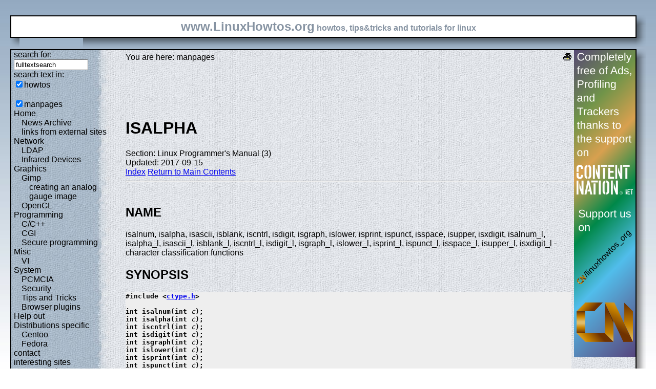

--- FILE ---
content_type: text/html; charset=utf-8
request_url: https://www.linuxhowtos.org/manpages/3p/isprint.htm
body_size: 5974
content:
<?xml version="1.0" encoding="UTF-8"?><!DOCTYPE html PUBLIC "-//W3C//DTD XHTML 1.1//EN" "http://www.w3.org/TR/xhtml11/DTD/xhtml11.dtd">
<html xmlns="http://www.w3.org/1999/xhtml" xml:lang="en">
<head><meta http-equiv="content-language" content="en" /><meta name="language" content="english, en" /><meta name="generator" content="LeopardCMS Content Management System (www.LeopardCMS.com)" /><meta name="robots" content="index,follow" /><meta name="revisit-after" content="7 days" /><link rel="alternate" type="application/rss+xml" title="RSS-Newsfeed" href="//www.linuxhowtos.org/news.rss" />
<link rel="alternate" type="application/rdf+xml" title="RDF-Newsfeed" href="//www.linuxhowtos.org/news.rdf" />
<link rel="alternate" type="application/atom+xml" title="Atom-Newsfeed" href="//www.linuxhowtos.org/news.xml" />
<link rel="meta" href="//static.linuxhowtos.org/labels.rdf" type="application/rdf+xml" title="ICRA labels" />
<meta http-equiv="pics-Label" content='(pics-1.1 "http://www.icra.org/pics/vocabularyv03/" l gen true for "http://linuxhowtos.org" r (n 0 s 0 v 0 l 0 oa 0 ob 0 oc 0 od 0 oe 0 of 0 og 0 oh 0 c 0) gen true for "http://www.linuxhowtos.org" r (n 0 s 0 v 0 l 0 oa 0 ob 0 oc 0 od 0 oe 0 of 0 og 0 oh 0 c 0))' />
<title>Linux Howtos: manpages: isprint(3)</title><style type="text/css" title="normalStyle">@import "//static.linuxhowtos.org/css/blue.css";
@import "//static.linuxhowtos.org/css/nonie.css";
.shadb { width:100%; }</style><script type="text/javascript" src="//static.linuxhowtos.org/js/resize.js"></script>
</head><body><div><img src="//static.linuxhowtos.org/data/bluefade.jpg" width="5" height="256" alt="" id="background"/></div>
<div class="invisible"><a href="#contentlink" title="jump to the content">jump to the content</a></div><div id="main"><div class="inner"><table summary="header layout table"><tr><td class="bd" id="logo" colspan="2" rowspan="2"><span id="logotext">www.LinuxHowtos.org</span> howtos, tips&amp;tricks and tutorials for linux</td><td class="shadt"><img src="//static.linuxhowtos.org/data/shadow-tr.png" width="18" height="18" alt="" /></td></tr>
<tr><td class="shadr"><img src="//static.linuxhowtos.org/data/blank.gif" height="18" width="18" height="1" alt="" /></td></tr>
<tr><td class="shadl"><img src="//static.linuxhowtos.org/data/shadow-bl.png" height="18" width="18" alt=""/></td><td class="shadb"><img src="//static.linuxhowtos.org/data/blank.gif" height="18" height="18" alt="" /></td><td class="shadimg"><img src="//static.linuxhowtos.org/data/border-rb.png" height="18" width="18" alt="" /></td></tr></table>
</div><div class="inner"><table summary="content layout table"><tr><td class="bd" id="mc" colspan="2" rowspan="2"><table summary="content"><tr><td id="leftcontent"><div class="tiny">from small one page howto to huge articles all in one place</div><form method="post" action="/search/"><div><input type="hidden" name="content" value="-99" />
<label for="fulltextsearch">search for: <br /></label><input type="text" name="query" id="fulltextsearch" size="16" value="fulltextsearch" />
<br />search text in:<br />
<input type="checkbox" id="searchtype1" name="searchtype1" checked="checked" /><label for="searchtype1">howtos</label><br /><br /><input type="checkbox" id="searchtype3" name="searchtype3" checked="checked" /><label for="searchtype3">manpages</label></div></form>
<ul id="menu"><li><a href="/Home/" >Home</a><ul id="smenu1t1"><li><a href="/News Archive/" >News Archive</a></li><li><a href="/linksfromexternalsites/" >links from external sites</a></li></ul></li><li><a href="/Network/" >Network</a><ul id="smenu1t4"><li><a href="/LDAP/" >LDAP</a></li><li><a href="/Infrared Devices/" >Infrared Devices</a></li></ul></li><li><a href="/Graphics/" >Graphics</a><ul id="smenu1t7"><li><a href="/Gimp/" >Gimp</a><ul id="smenu2t8"><li><a href="/creating an analog gauge image/" >creating an analog gauge image</a></li></ul></li><li><a href="/OpenGL/" >OpenGL</a></li></ul></li><li><a href="/Programming/" >Programming</a><ul id="smenu1t11"><li><a href="/C_C++/" >C/C++</a></li><li><a href="/CGI/" >CGI</a></li><li><a href="/Secure programming/" >Secure programming</a></li></ul></li><li><a href="/Misc/" >Misc</a><ul id="smenu1t15"><li><a href="/VI/" >VI</a></li></ul></li><li><a href="/System/" >System</a><ul id="smenu1t17"><li><a href="/PCMCIA/" >PCMCIA</a></li><li><a href="/Security/" >Security</a></li><li><a href="/Tips and Tricks/" >Tips and Tricks</a></li><li><a href="/Browser plugins/" >Browser plugins</a></li></ul></li><li><a href="/Help out/" >Help out</a></li><li><a href="/Distributions specific/" >Distributions specific</a><ul id="smenu1t23"><li><a href="/Gentoo/" >Gentoo</a></li><li><a href="/Fedora/" >Fedora</a></li></ul></li><li><a href="/contact/" >contact</a></li><li><a href="/interesting sites/" >interesting sites</a><ul id="smenu1t27"><li><a href="/german sites/" >german sites</a></li></ul></li><li><a href="/manpages/" >manpages</a></li><li><a href="/tools/" >tools</a></li><li><a href="/faq/" >FAQ</a></li><li><a href="/Sitemap/" >Sitemap</a></li><li><a href="/imprint/" >Imprint</a></li></ul><br /><br /><div id="otherlhto">Other .linuxhowtos.org sites:<a href="//toolsntoys.linuxhowtos.org">toolsntoys.linuxhowtos.org</a><br />
<a href="//gentoo.linuxhowtos.org">gentoo.linuxhowtos.org</a><br />
</div><br /><form action="/" method="post"><div><input type="hidden" name="pollid" value="5" />Poll<br />
Which screen resolution do you use?<br />
<input type="radio" name="poll" id="answer1" value="1" /><label for="answer1">640 x 480</label><br /><input type="radio" name="poll" id="answer2" value="2" /><label for="answer2">720x576</label><br /><input type="radio" name="poll" id="answer3" value="3" /><label for="answer3">800 x 600</label><br /><input type="radio" name="poll" id="answer4" value="4" /><label for="answer4">1024 x 786</label><br /><input type="radio" name="poll" id="answer5" value="5" /><label for="answer5">1280 x 768</label><br /><input type="radio" name="poll" id="answer6" value="6" /><label for="answer6">1280 x 960</label><br /><input type="radio" name="poll" id="answer7" value="7" /><label for="answer7">1280 x 1024</label><br /><input type="radio" name="poll" id="answer8" value="8" /><label for="answer8">1600 x 900</label><br /><input type="radio" name="poll" id="answer9" value="9" /><label for="answer9">1600 x 1200</label><br /><input type="radio" name="poll" id="answer10" value="10" /><label for="answer10">other</label><br /><input type="submit" value="vote" /></div></form>
<a href="/pollresults/">poll results</a><br /><br />Last additions:<br /><div><div class="leftpopup"><a href="/Tips and Tricks/iotop.htm" tabindex="0">using iotop to find disk usage hogs</a><div><p>using iotop to find disk usage hogs</p><span>words:</span><p>887</p><span>views:</span><p>207690</p><span>userrating:</span><p></p></div></div></div><hr />May 25th. 2007:<div class="leftpopup"><div><span>Words</span><p>486</p><span>Views</span><p>257951</p></div><a href="/News Archive/adblocker.htm" tabindex="1">why adblockers are bad</a></div><br /><hr /><div><div class="leftpopup"><a href="/Security/coredumpvuln.htm" tabindex="2">Workaround and fixes for the current Core Dump Handling vulnerability affected kernels</a><div><p>Workaround and fixes for the current Core Dump Handling vulnerability affected kernels</p><span>words:</span><p>161</p><span>views:</span><p>148998</p><span>userrating:</span><p></p></div></div></div><hr />April, 26th. 2006:<div class="leftpopup"><div><span>Words</span><p>38</p><span>Views</span><p>106770</p></div><a href="/News Archive/toolsntoys.htm" tabindex="3">New subdomain: toolsntoys.linuxhowtos.org</a></div><br /><hr /></td><td class="content" id="content"><!--messages--><div class="pdf"><a href="?print=-51" title="Druckversion" tabindex="4"><img src="//static.linuxhowtos.org/data/printer.gif" width="16" height="16" alt="Druckversion" /></a>
</div>You are here: manpages<br /><br /><a id="contentlink"></a><div id="maincontent"><!-- google_ad_section_start --><br /><br /><br /><br /><h1>ISALPHA</h1>
Section: Linux Programmer's Manual (3)<br />Updated: 2017-09-15<br /><a href="./">Index</a>
<a href="/manpages/">Return to Main Contents</a><hr />

<a name="lbAB">&nbsp;</a>
<h2>NAME</h2>

isalnum, isalpha, isascii, isblank, iscntrl, isdigit, isgraph, islower,
isprint, ispunct, isspace, isupper, isxdigit,
isalnum_l, isalpha_l, isascii_l, isblank_l, iscntrl_l,
isdigit_l, isgraph_l, islower_l,
isprint_l, ispunct_l, isspace_l, isupper_l, isxdigit_l
- character classification functions
<a name="lbAC">&nbsp;</a>
<h2>SYNOPSIS</h2>

<pre>
<strong>#include &lt;<a href="file:/usr/include/ctype.h">ctype.h</a>&gt;</strong>

<strong>int isalnum(int </strong><i>c</i><strong>);</strong>
<strong>int isalpha(int </strong><i>c</i><strong>);</strong>
<strong>int iscntrl(int </strong><i>c</i><strong>);</strong>
<strong>int isdigit(int </strong><i>c</i><strong>);</strong>
<strong>int isgraph(int </strong><i>c</i><strong>);</strong>
<strong>int islower(int </strong><i>c</i><strong>);</strong>
<strong>int isprint(int </strong><i>c</i><strong>);</strong>
<strong>int ispunct(int </strong><i>c</i><strong>);</strong>
<strong>int isspace(int </strong><i>c</i><strong>);</strong>
<strong>int isupper(int </strong><i>c</i><strong>);</strong>
<strong>int isxdigit(int </strong><i>c</i><strong>);</strong>

<strong>int isascii(int </strong><i>c</i><strong>);</strong>
<strong>int isblank(int </strong><i>c</i><strong>);</strong>

<strong>int isalnum_l(int </strong><i>c</i><strong>, locale_t </strong><i>locale</i><strong>);</strong>
<strong>int isalpha_l(int </strong><i>c</i><strong>, locale_t </strong><i>locale</i><strong>);</strong>
<strong>int isblank_l(int </strong><i>c</i><strong>, locale_t </strong><i>locale</i><strong>);</strong>
<strong>int iscntrl_l(int </strong><i>c</i><strong>, locale_t </strong><i>locale</i><strong>);</strong>
<strong>int isdigit_l(int </strong><i>c</i><strong>, locale_t </strong><i>locale</i><strong>);</strong>
<strong>int isgraph_l(int </strong><i>c</i><strong>, locale_t </strong><i>locale</i><strong>);</strong>
<strong>int islower_l(int </strong><i>c</i><strong>, locale_t </strong><i>locale</i><strong>);</strong>
<strong>int isprint_l(int </strong><i>c</i><strong>, locale_t </strong><i>locale</i><strong>);</strong>
<strong>int ispunct_l(int </strong><i>c</i><strong>, locale_t </strong><i>locale</i><strong>);</strong>
<strong>int isspace_l(int </strong><i>c</i><strong>, locale_t </strong><i>locale</i><strong>);</strong>
<strong>int isupper_l(int </strong><i>c</i><strong>, locale_t </strong><i>locale</i><strong>);</strong>
<strong>int isxdigit_l(int </strong><i>c</i><strong>, locale_t </strong><i>locale</i><strong>);</strong>

<strong>int isascii_l(int </strong><i>c</i><strong>, locale_t </strong><i>locale</i><strong>);</strong>
</pre>

<p>


Feature Test Macro Requirements for glibc (see
<strong><a href="/manpages/7/feature_test_macros.htm">feature_test_macros</a></strong>(7)):


<p>


<strong>isascii</strong>():

<dl><dt><dd>
_XOPEN_SOURCE
<br />&nbsp;&nbsp;&nbsp;&nbsp;||&nbsp;/*&nbsp;Glibc&nbsp;since&nbsp;2.19:&nbsp;*/&nbsp;_DEFAULT_SOURCE
<br />&nbsp;&nbsp;&nbsp;&nbsp;||&nbsp;/*&nbsp;Glibc&nbsp;versions&nbsp;&lt;=&nbsp;2.19:&nbsp;*/&nbsp;_SVID_SOURCE
</dl>

<p>

<strong>isblank</strong>():

<dl><dt><dd>
_ISOC99_SOURCE || _POSIX_C_SOURCE&nbsp;&gt;=&nbsp;200112L
</dl>

<p>

<strong>isalnum_l</strong>(),

<strong>isalpha_l</strong>(),

<strong>isblank_l</strong>(),

<strong>iscntrl_l</strong>(),

<strong>isdigit_l</strong>(),

<strong>isgraph_l</strong>(),

<strong>islower_l</strong>(),

<strong>isprint_l</strong>(),

<strong>ispunct_l</strong>(),

<strong>isspace_l</strong>(),

<strong>isupper_l</strong>(),

<strong>isxdigit_l</strong>():


<dl><dt><dd>
<dl>
<dt>Since glibc 2.10:<dd>
_XOPEN_SOURCE&nbsp;&gt;=&nbsp;700
<dt>Before glibc 2.10:<dd>
_GNU_SOURCE
</dl>
</dl>


<p>

<strong>isascii_l</strong>():


<dl><dt><dd>
<dl>
<dt>Since glibc 2.10:<dd>
_XOPEN_SOURCE&nbsp;&gt;=&nbsp;700 &amp;&amp; (_SVID_SOURCE || _BSD_SOURCE)
<dt>Before glibc 2.10:<dd>
_GNU_SOURCE
</dl>
</dl>



<a name="lbAD">&nbsp;</a>
<h2>DESCRIPTION</h2>

These functions check whether
<i>c</i>,

which must have the value of an
<i>unsigned char</i>

or
<strong>EOF</strong>,

falls into a certain character class according to the specified locale.
The functions without the
&quot;_l&quot; suffix perform the check based on the current locale.
<p>

The functions with the &quot;_l&quot; suffix perform the check
based on the locale specified by the locale object
<i>locale</i>.

The behavior of these functions is undefined if
<i>locale</i>

is the special locale object
<strong>LC_GLOBAL_LOCALE</strong>

(see
<strong><a href="/manpages/3/duplocale.htm">duplocale</a></strong>(3))

or is not a valid locale object handle.
<p>

The list below explains the operation of the functions without
the &quot;_l&quot; suffix;
the functions with the &quot;_l&quot; suffix differ only in using the locale object
<i>locale</i>

instead of the current locale.
<dl>
<dt><strong>isalnum</strong>()

<dd>
checks for an alphanumeric character; it is equivalent to
<strong>(isalpha(</strong><i>c</i><strong>) || isdigit(</strong><i>c</i><strong>))</strong><i></i>.

<dt><strong>isalpha</strong>()

<dd>
checks for an alphabetic character; in the standard <strong>&quot;C&quot;</strong>
locale, it is equivalent to
<strong>(isupper(</strong><i>c</i><strong>) || islower(</strong><i>c</i><strong>))</strong><i></i>.

In some locales, there may be additional characters for which
<strong>isalpha</strong>()

is true---letters which are neither uppercase nor lowercase.
<dt><strong>isascii</strong>()

<dd>
checks whether <i>c</i> is a 7-bit
<i>unsigned char</i>

value that fits into
the ASCII character set.
<dt><strong>isblank</strong>()

<dd>
checks for a blank character; that is, a space or a tab.
<dt><strong>iscntrl</strong>()

<dd>
checks for a control character.
<dt><strong>isdigit</strong>()

<dd>
checks for a digit (0 through 9).
<dt><strong>isgraph</strong>()

<dd>
checks for any printable character except space.
<dt><strong>islower</strong>()

<dd>
checks for a lowercase character.
<dt><strong>isprint</strong>()

<dd>
checks for any printable character including space.
<dt><strong>ispunct</strong>()

<dd>
checks for any printable character which is not a space or an
alphanumeric character.
<dt><strong>isspace</strong>()

<dd>
checks for white-space characters.
In the
<strong>C</strong>

and
<strong>POSIX</strong>

locales, these are: space, form-feed
(<strong>aq\faq</strong>),

newline
(<strong>aq\naq</strong>),

carriage return
(<strong>aq\raq</strong>),

horizontal tab
(<strong>aq\taq</strong>),

and vertical tab
(<strong>aq\vaq</strong>).

<dt><strong>isupper</strong>()

<dd>
checks for an uppercase letter.
<dt><strong>isxdigit</strong>()

<dd>
checks for hexadecimal digits, that is, one of
<br />

<strong>0 1 2 3 4 5 6 7 8 9 a b c d e f A B C D E F</strong>.

</dl>
<a name="lbAE">&nbsp;</a>
<h2>RETURN VALUE</h2>

The values returned are nonzero if the character
<i>c</i>

falls into the tested class, and zero if not.
<a name="lbAF">&nbsp;</a>
<h2>VERSIONS</h2>

<strong>isalnum_l</strong>(),

<strong>isalpha_l</strong>(),

<strong>isblank_l</strong>(),

<strong>iscntrl_l</strong>(),

<strong>isdigit_l</strong>(),

<strong>isgraph_l</strong>(),

<strong>islower_l</strong>(),

<strong>isprint_l</strong>(),

<strong>ispunct_l</strong>(),

<strong>isspace_l</strong>(),

<strong>isupper_l</strong>(),

<strong>isxdigit_l</strong>(),

and
<strong>isascii_l</strong>()

are available since glibc 2.3.
<a name="lbAG">&nbsp;</a>
<h2>ATTRIBUTES</h2>

For an explanation of the terms used in this section, see
<strong><a href="/manpages/7/attributes.htm">attributes</a></strong>(7).


<table border="1">
<tr valign="top"><td><strong>Interface</strong></td><td><strong>Attribute</strong></td><td><strong>Value</strong><br /></td></tr>
<tr valign="top"><td>
<strong>isalnum</strong>(),

<strong>isalpha</strong>(),

<strong>isascii</strong>(),

<strong>isblank</strong>(),

<strong>iscntrl</strong>(),

<strong>isdigit</strong>(),

<strong>isgraph</strong>(),

<strong>islower</strong>(),

<strong>isprint</strong>(),

<strong>ispunct</strong>(),

<strong>isspace</strong>(),

<strong>isupper</strong>(),

<strong>isxdigit</strong>()

</td><td>Thread safety</td><td>MT-Safe<br /></td></tr>
</table>



<a name="lbAH">&nbsp;</a>
<h2>CONFORMING TO</h2>

C89 specifies
<strong>isalnum</strong>(),

<strong>isalpha</strong>(),

<strong>iscntrl</strong>(),

<strong>isdigit</strong>(),

<strong>isgraph</strong>(),

<strong>islower</strong>(),

<strong>isprint</strong>(),

<strong>ispunct</strong>(),

<strong>isspace</strong>(),

<strong>isupper</strong>(),

and
<strong>isxdigit</strong>(),

but not
<strong>isascii</strong>()

and
<strong>isblank</strong>().

POSIX.1-2001
also specifies those functions, and also
<strong>isascii</strong>()

(as an XSI extension)
and
<strong>isblank</strong>().

C99 specifies all of the preceding functions, except
<strong>isascii</strong>().

<p>

POSIX.1-2008 marks
<strong>isascii</strong>()

as obsolete,
noting that it cannot be used portably in a localized application.
<p>

POSIX.1-2008 specifies
<strong>isalnum_l</strong>(),

<strong>isalpha_l</strong>(),

<strong>isblank_l</strong>(),

<strong>iscntrl_l</strong>(),

<strong>isdigit_l</strong>(),

<strong>isgraph_l</strong>(),

<strong>islower_l</strong>(),

<strong>isprint_l</strong>(),

<strong>ispunct_l</strong>(),

<strong>isspace_l</strong>(),

<strong>isupper_l</strong>(),

and
<strong>isxdigit_l</strong>().

<p>

<strong>isascii_l</strong>()

is a GNU extension.
<a name="lbAI">&nbsp;</a>
<h2>NOTES</h2>

The standards require that the argument
<i>c</i>

for these functions is either
<strong>EOF</strong>

or a value that is representable in the type
<i>unsigned char</i>.

If the argument
<i>c</i>

is of type
<i>char</i>,

it must be cast to
<i>unsigned char</i>,

as in the following example:
<p>



char c;
...
res = toupper((unsigned char) c);


<p>

This is necessary because
<i>char</i>

may be the equivalent of
<i>signed char</i>,

in which case a byte where the top bit is set would be sign extended when
converting to
<i>int</i>,

yielding a value that is outside the range of
<i>unsigned char</i>.

<p>

The details of what characters belong to which class depend on the
locale.
For example,
<strong>isupper</strong>()

will not recognize an A-umlaut (:A) as an uppercase letter in the default
<strong>C</strong>

locale.
<a name="lbAJ">&nbsp;</a>
<h2>SEE ALSO</h2>

<strong><a href="/manpages/3/iswalnum.htm">iswalnum</a></strong>(3),

<strong><a href="/manpages/3/iswalpha.htm">iswalpha</a></strong>(3),

<strong><a href="/manpages/3/iswblank.htm">iswblank</a></strong>(3),

<strong><a href="/manpages/3/iswcntrl.htm">iswcntrl</a></strong>(3),

<strong><a href="/manpages/3/iswdigit.htm">iswdigit</a></strong>(3),

<strong><a href="/manpages/3/iswgraph.htm">iswgraph</a></strong>(3),

<strong><a href="/manpages/3/iswlower.htm">iswlower</a></strong>(3),

<strong><a href="/manpages/3/iswprint.htm">iswprint</a></strong>(3),

<strong><a href="/manpages/3/iswpunct.htm">iswpunct</a></strong>(3),

<strong><a href="/manpages/3/iswspace.htm">iswspace</a></strong>(3),

<strong><a href="/manpages/3/iswupper.htm">iswupper</a></strong>(3),

<strong><a href="/manpages/3/iswxdigit.htm">iswxdigit</a></strong>(3),

<strong><a href="/manpages/3/newlocale.htm">newlocale</a></strong>(3),

<strong><a href="/manpages/3/setlocale.htm">setlocale</a></strong>(3),

<strong><a href="/manpages/3/toascii.htm">toascii</a></strong>(3),

<strong><a href="/manpages/3/tolower.htm">tolower</a></strong>(3),

<strong><a href="/manpages/3/toupper.htm">toupper</a></strong>(3),

<strong><a href="/manpages/3/uselocale.htm">uselocale</a></strong>(3),

<strong><a href="/manpages/7/ascii.htm">ascii</a></strong>(7),

<strong><a href="/manpages/7/locale.htm">locale</a></strong>(7)

<a name="lbAK">&nbsp;</a>
<h2>COLOPHON</h2>

This page is part of release 4.13 of the Linux
<i>man-pages</i>

project.
A description of the project,
information about reporting bugs,
and the latest version of this page,
can be found at
<a href="https://www.kernel.org/doc/man-pages/.">https://www.kernel.org/doc/man-pages/.</a>

<P>

<hr />
<a name="index">&nbsp;</a><h2>Index</h2>
<dl>
<dt><a href="#lbAB">NAME</a><dd>
<dt><a href="#lbAC">SYNOPSIS</a><dd>
<dt><a href="#lbAD">DESCRIPTION</a><dd>
<dt><a href="#lbAE">RETURN VALUE</a><dd>
<dt><a href="#lbAF">VERSIONS</a><dd>
<dt><a href="#lbAG">ATTRIBUTES</a><dd>
<dt><a href="#lbAH">CONFORMING TO</a><dd>
<dt><a href="#lbAI">NOTES</a><dd>
<dt><a href="#lbAJ">SEE ALSO</a><dd>
<dt><a href="#lbAK">COLOPHON</a><dd>
</dl>
<!-- google_ad_section_end --></div><br /><br /><br /><br /><br /></td><td id="rightcontent"><a href="https://www.contentnation.net/linuxhowtos_org"><img src="/images/cn.png" width="120" height="600" alt="Support us on Content Nation" /></a>
</td></tr></table></td><td class="shadt"><img src="//static.linuxhowtos.org/data/shadow-tr.png" width="18" height="18" alt=""/></td>
</tr><tr><td class="shadr"><img src="//static.linuxhowtos.org/data/blank.gif" width="18" height="1" alt="" /></td></tr>
<tr><td class="shadl"><img src="//static.linuxhowtos.org/data/shadow-bl.png" width="18" height="18" alt=""/></td><td class="shadb"><img src="//static.linuxhowtos.org/data/blank.gif" width="18" height="18" alt="" /></td><td class="shadimg"><img src="//static.linuxhowtos.org/data/border-rb.png" height="18" width="18" alt="" /></td></tr>
</table></div><div id="bottomline"><a href="/news.rdf" title="rdf newsfeed"><img src="//static.linuxhowtos.org/data/rdf.png" alt="rdf newsfeed" width="80" height="15"  /></a> |
<a href="/news.rss" title="rss newsfeed"><img src="//static.linuxhowtos.org/data/rss.png" alt="rss newsfeed" width="80" height="15"  /></a> |
<a href="/news.xml" title="Atom newsfeed"><img src="//static.linuxhowtos.org/data/atom.png" alt="Atom newsfeed" width="80" height="15" /></a><br />
- Powered by <a href="http://www.leopardcms.com/"><img src="//static.linuxhowtos.org/data/leopardcms.png" alt="LeopardCMS" width="80" height="15" /></a> - Running on <a href="http://www.gentoo.org"><img src="//static.linuxhowtos.org/data/gentoo.png" alt="Gentoo" width="80" height="15"  /></a> -<br />
Copyright 2004-2025 Sascha Nitsch Unternehmensberatung GmbH<br /><a href="http://validator.w3.org/check?uri=referer"><img src="//static.linuxhowtos.org/data/xhtml.png" alt="Valid XHTML1.1" width="80" height="15" /></a> :
<a href="http://jigsaw.w3.org/css-validator/check/referer"><img src="//static.linuxhowtos.org/data/css.png" alt="Valid CSS" width="80" height="15" /></a><br />
- <a href="http://www.w3.org/WAI/WCAG1AAA-Conformance">Level Triple-A Conformance to Web Content Accessibility Guidelines 1.0</a> -<br />
- <a href="/category17/">Copyright and legal notices</a> -<br />Time to create this page: 20.4 ms<br /><!--<img src="/status/output.jpg" alt="system status display" width="264" height="100"  />--></div></div><script type="text/javascript" src="//static.linuxhowtos.org/js/interactive.js"></script>
</body></html>